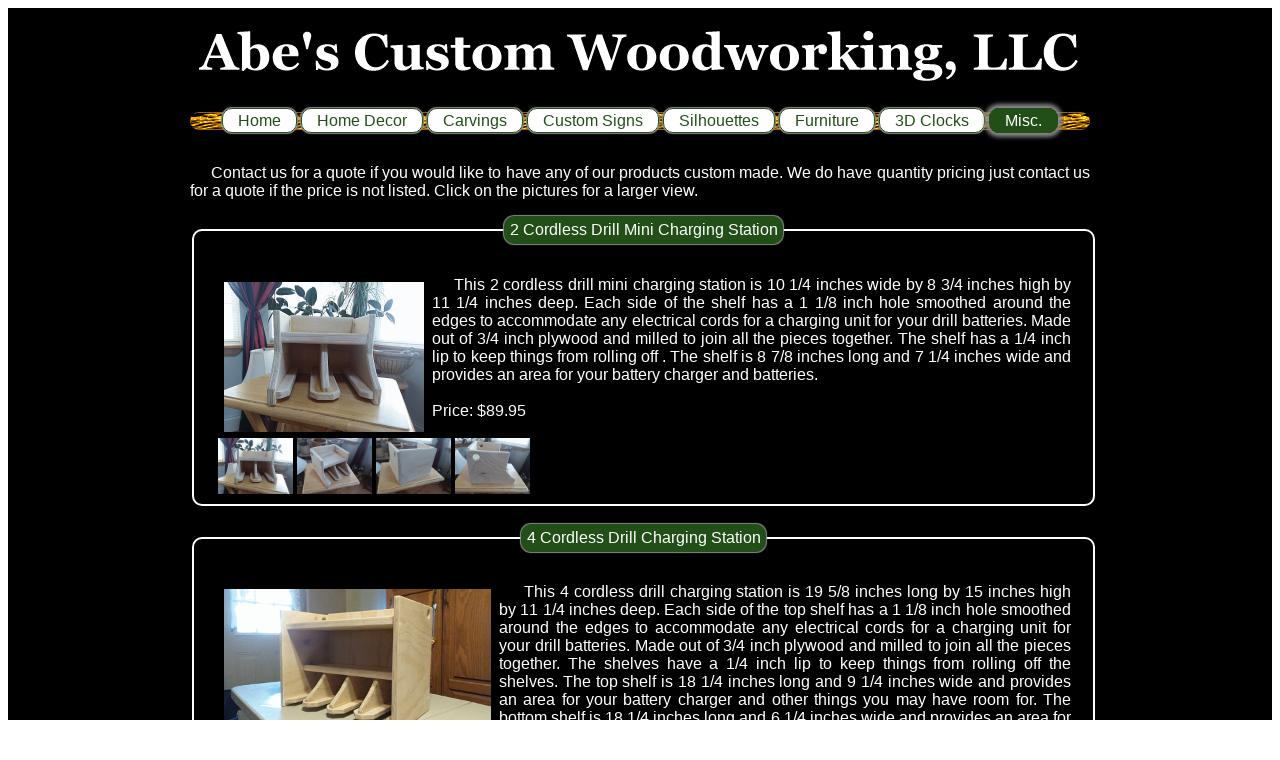

--- FILE ---
content_type: text/html
request_url: http://abeswoodworking.com/misc.html
body_size: 2329
content:
<!DOCTYPE html PUBLIC "-//W3C//DTD XHTML 1.0 Strict//EN"     "http://www.w3.org/TR/xhtml1/DTD/xhtml1-strict.dtd">
<html xmlns="http://www.w3.org/1999/xhtml" xml:lang="en-US" lang="en-US">
  <head profile="http://www.w3.org/2005/10/profile">
    <meta name="generator" content="HTML Tidy for Windows (vers 25 March 2009), see www.w3.org" />
    <meta http-equiv="Content-Type" content="text/html; charset=ansi_x3.110-1983" />
    <title>Abe's Custom Woodworking - Furniture
    </title>
    <meta name="generator" content="PSPad editor, www.pspad.com" />
    <meta name="description"     content="Listed here are some tips on how to care for our products." />
    <meta name="keywords"     content="folding picnic table, custom picnic table, porch swings, outdoor gliders, wood products, swing stands, benches, wood carvings" />
    <meta name="MSSmartTagsPreventParsing" content="true" />
    <meta http-equiv="imagetoolbar" content="no" />
    <meta name="author" content="Robert Showers" />
    <meta name="robots" content="index, follow, noarchive" />
    <link rel="stylesheet" href="./css/abes.css" type="text/css" media="screen" />
<script type="text/javascript" src="./js/prototype.js"></script>
<script type="text/javascript" src="./js/scriptaculous.js?load=effects"></script>
    <link rel="stylesheet" href="./css/lightbox.css" type="text/css" media="screen" />
<script type="text/javascript" src="./js/lightbox.js"></script>
<script language="JavaScript" type="text/javascript">
      <!--
if (parent.frames.length > 0)
{
parent.location.href = location.href;
}
//-->
    </script>
  </head>
  <body>
    <div align="center">
      <div class="body">
        <img src="./images/header.gif" width="900" height="100" alt="Abe's Custom Woodworking" />
        <div id="container">
          <div class="bgimage">
            <a class="button" href="index.html">Home</a>
            <a class="button" href="decor.html">Home Decor</a>
            <a class="button" href="carvings.html">Carvings</a>
            <a class="button" href="signs.html">Custom Signs</a>
            <a class="button" href="silhouettes.html">Silhouettes</a>
            <a class="button" href="furniture.html">Furniture</a>
            <a class="button" href="clocks.html">3D Clocks</a>
            <a class="activebutton" href="misc.html">Misc.</a>
          </div>          <br />
          <div align="center">
            <p align="justify">�����Contact us for a quote if you would like to have any of our             products custom made. We do have quantity pricing just contact us for a quote if the             price is not listed. Click on the pictures for a larger view.
            </p>
          </div>
          <div align="center" id="myForm">
            <a name="A"></a>
           <fieldset>
              <legend align="left">2 Cordless Drill Mini Charging Station
              </legend>
              <p align="justify" class="pad">
                <img src="./images/2drill/2minidrillfront.gif" vspace="6" hspace="8" width="200" height="150" align="left" alt="Mini 2 Drill Charging Station" />            &nbsp;&nbsp;&nbsp;&nbsp;&nbsp;This 2 cordless drill mini charging station is 10 1/4 inches wide by 8 3/4 inches high by 11 1/4 inches deep. Each side of the shelf has a 1 1/8 inch hole smoothed around the edges to accommodate any electrical cords for a charging unit for your drill batteries. Made out of 3/4 inch plywood and milled to join all the pieces together. The shelf has a 1/4 inch lip to keep things from rolling off . The shelf is 8 7/8 inches long and 7 1/4 inches wide and provides an area for your battery charger and batteries.            <br /><br />            Price: $89.95             <br /><br />
                <a href="./images/2drill/2minidrillfront.gif" rel="lightbox" title="2 Mini Drill Station Front View">
                  <img src="./images/2drill/2minidrillfront.gif" hspace="2" width="75" height="56" align="left" alt="2 Mini Drill Station Front View" /></a>
                <a href="./images/2drill/2minidrillfrontangle.gif" rel="lightbox" title="2 Mini Drill Station Front Angle View">
                  <img src="./images/2drill/2minidrillfrontangle.gif" hspace="2" width="75" height="56" align="left" alt="2 Mini Drill Station Front Angle View" /></a>
                <a href="./images/2drill/2minidrillbackangle.gif" rel="lightbox" title="2 Mini Drill Station Back Angle View">
                  <img src="./images/2drill/2minidrillbackangle.gif" hspace="2" width="75" height="56" align="left" alt="2 Mini Drill Station Back Angle View" /></a>
                <a href="./images/2drill/2minidrillside.gif" rel="lightbox" title="2 Mini Drill Station Side View">
                  <img src="./images/2drill/2minidrillside.gif" hspace="2" width="75" height="56" align="left" alt="2 Mini Drill Station Side View" /></a>
              </p>
            </fieldset><br />
            <fieldset>
              <legend align="left">4 Cordless Drill Charging Station
              </legend>
              <p align="justify" class="pad">
                <img src="./images/4drill/4drillstation1left.gif" vspace="6" hspace="8" width="267" height="150" align="left" alt="Custom 4 Drill Charging Station" />            &nbsp;&nbsp;&nbsp;&nbsp;&nbsp;This 4 cordless drill charging station is 19 5/8 inches long by 15 inches high by 11 1/4 inches deep. Each side of the top shelf has a 1 1/8 inch hole smoothed around the edges to accommodate any electrical cords for a charging unit for your drill batteries. Made out of 3/4 inch plywood and milled to join all the pieces together. The shelves have a 1/4 inch lip to keep things from rolling off the shelves. The top shelf is 18 1/4 inches long and 9 1/4 inches wide and provides an area for your battery charger and other things you may have room for. The bottom shelf is 18 1/4 inches long and 6 1/4 inches wide and provides an area for your batteries.          <br /><br />            Price: $149.95             <br /><br />
                <a href="./images/4drill/4drillstation1left.gif" rel="lightbox" title="4 Drill Station Left Front View">
                  <img src="./images/4drill/4drillstation1left.gif" hspace="2" width="100" height="56" align="left" alt="4 Drill Station Left View" /></a>
                <a href="./images/4drill/4drillstation1right.gif" rel="lightbox" title="4 Drill Station Right Front View">
                  <img src="./images/4drill/4drillstation1right.gif" hspace="2" width="100" height="56" align="left" alt="4 Drill Station Right View" /></a>
                <a href="./images/4drill/4drillstation1front.gif" rel="lightbox" title="4 Drill Station Front View">
                  <img src="./images/4drill/4drillstation1front.gif" hspace="2" width="100" height="56" align="left" alt="4 Drill Station Front View" /></a>
                <a href="./images/4drill/4drillstation1top.gif" rel="lightbox" title="4 Drill Station Front Top View">
                  <img src="./images/4drill/4drillstation1top.gif" hspace="2" width="100" height="56" align="left" alt="4 Drill Station Front Top View" /></a>
                <a href="./images/4drill/4drillstation1back.gif" rel="lightbox" title="4 Drill Station Back View">
                  <img src="./images/4drill/4drillstation1back.gif" hspace="2" width="100" height="56" align="left" alt="4 Drill Station Back View" /></a>
                <a href="./images/4drill/4drillstation1leftback.gif" rel="lightbox" title="4 Drill Station Left Back View">
                  <img src="./images/4drill/4drillstation1leftback.gif" hspace="2" width="100" height="56" align="left" alt="4 Drill Station Left Back View" /></a>
                <a href="./images/4drill/4drillstation1rightback.gif" rel="lightbox" title="4 Drill Station Right Back View">
                  <img src="./images/4drill/4drillstation1rightback.gif" hspace="2" width="100" height="56" align="left" alt="4 Drill Station Right Back View" /></a>
                <a href="./images/4drill/4drillstation1bottom.gif" rel="lightbox" title="4 Drill Station Bottom View">
                  <img src="./images/4drill/4drillstation1bottom.gif" hspace="2" width="100" height="56" align="left" alt="4 Drill Station Bottom View" /></a>
              </p>
            </fieldset>
          </div>          <br />          <br />
        </div>
      </div>
      <div class="footer">
        <div class="bgimage">
          <a class="button" href="index.html">Home</a>
          <a class="button" href="decor.html">Home Decor</a>
          <a class="button" href="carvings.html">Carvings</a>
          <a class="button" href="signs.html">Custom Signs</a>
          <a class="button" href="silhouettes.html">Silhouettes</a>
          <a class="button" href="furniture.html">Furniture</a>
          <a class="button" href="clocks.html">3D Clocks</a>
          <a class="activebutton" href="misc.html">Misc.</a>
        </div>        <br />
        <div align="center">
          <p class="p">            All trademarks and copyrighted material are the property of their             respective owners.<br />            Copyright � 2016-
<script language="javascript" type=
            "text/javascript">
//<![CDATA[
              var today = new Date()
              var year = today.getFullYear()
              document.write(year)
              //]]>
            </script>   Abe's Custom Woodworking All Rights Reserved.<br />
          </p>
          <p><img src="./images/cards.gif" width="200" height="39" alt="Credit Cards" />
          </p>
        <a class="footnav" href="about.html">About Us</a>&nbsp;&nbsp;
          <a class="footnav" href="contact.html">Contact Us</a>&nbsp;&nbsp;
          <a class="footnav" href="events.html">Events</a>&nbsp;&nbsp;
          <a class="footnav" href="terms.html">Terms of Use</a>
          <p>�
          </p>
        </div>
      </div>
    </div>
  </body>
</html>

--- FILE ---
content_type: text/css
request_url: http://abeswoodworking.com/css/abes.css
body_size: 795
content:
#container {
	width: 900px;
	margin: 0 auto;
	text-align: center;
	color: #FFFFFF;
	font-family: Verdana, Arial, sans-serif;
	font-size: 12pt;
}
#center {
	margin-top: 10px;
	margin-bottom: 10px;
	padding: 1px 10px 1px 10px;
	background-color: #000000;
	color: #224E18;
	font-size: 10pt;
	border-radius: 10px;
	border: 1px solid #224E18;
	-moz-box-shadow: 0 0 1px 1px #888;
	-webkit-box-shadow: 0 0 1px 1px#888;
	box-shadow: 0 0 1px 1px #888;
}
.footer {
	text-align: center;
	font-family: Arial, Helvetica, sans-serif;
	font-size: 12pt;
	font-weight: medium;
	color: #FFFFFF;
	background-color: #000000;
	clear: both;
}
.bgimage {
	background-image: url('./bgimage.gif');
	background-repeat: no-repeat;
	margin: 0 auto;
	border-radius: 10px;
  width: 900px;
}
.body {
	margin: auto;
	background-color: #000000;
	text-align: center;
}
#logo {
	width: 900px;
	height: 100px;
	margin-bottom: 5px;
}
.button {
	display: inline;
	padding: 3px 15px;
	color: #0000FF;
	font-family: Arial, Helvetica, sans-serif;
	font-size: 12pt;
	font-weight: medium;
	text-align: center;
	text-decoration: none;
	border-radius: 10px;
	border: 1px solid #224E18;
	-moz-box-shadow: 0 0 1px 1px #888;
	-webkit-box-shadow: 0 0 1px 1px #888;
	box-shadow: 0 0 1px 1px #888;
}
a.button:link {
	color: #224E18;
	background-color: #FFFFFF;
}
a.button:visited {
	color: #224E18;
	background-color: #FFFFFF;
}
a.button:hover {
	color: #FFFFFF;
	background-color: #224E18;
	border: 1px solid #224E18;
}
a.button:active {
	color: #FFFFFF;
	border: 1px solid #224E18;
	background-color: #224E18;
}
.activebutton {
	display: inline;
	width: 100px;
	padding: 3px 15px;
	color: #FFFFFF;
	background-color: #224E18;
	font-family: Arial, Helvetica, sans-serif;
	font-size: 12pt;
	font-weight: small;
	text-align: center;
	text-decoration: none;
	border-radius: 10px;
	border: 1px solid #224E18;
	-moz-box-shadow: 0 0 4px 4px #888;
	-webkit-box-shadow: 0 0 4px 4px #888;
	box-shadow: 0 0 4px 4px #888;
}
.footnav {
	padding: 3px 3px;
	color: #FFFFFF;
	font-family: Arial, Helvetica, sans-serif;
	font-size: 12pt;
	font-weight: medium;
	text-align: center;
	text-decoration: none;
	background-color: transparent;
}
a.footnav:link {
	color: #FFFFFF;
	background-color: transparent;
}
a.footnav:visited {
	color: #FFFFFF;
	background-color: transparent;
}
a.footnav:hover {
	color: #FF0000;
	background-color: transparent;
}
a.footnav:active {
	color: #FFFFFF;
	background-color: transparent;
}
.p {
	position: relative;
	margin-left: auto;
	margin-right: auto;
	width: 900px;
	text-indent: 5px;
	font-family: Arial, Helvetica, sans-serif;
	font-size: 12pt;
	font-weight: medium;
	color: #FFFFFF;
}
.a {
	text-decoration: none;
	font-family: Arial, Helvetica, sans-serif;
	font-size: 12pt;
}
#myForm {
	border-radius: 10px;
  min-width: 900px;
}
.pad {
  padding: 10px 10px 10px 10px;
}
fieldset {
  color: #FFFFFF;
  border: 2px solid #FFFFFF;
	border-radius: 10px;
	width: 875px;
}
legend {
	-webkit-margin-top-collapse: separate;
  margin-top: 10px;
  text-align: left;
	text-indent: 1px;
	color: #FFFFFF;
	font-size: 12pt;
	font-family: Arial, Helvetica, sans-serif;
	border-radius: 10px;
	border: 1px solid #224E18;
	-moz-box-shadow: 0 0 1px 1px #888;
	-webkit-box-shadow: 0 0 1px 1px #888;
	box-shadow: 0 0 1px 1px #888;
  background-color: #224E18;
  padding: 4px;
}
mark {
    border-radius: 10px;
    background-color: white;
    color: #3B5998;
}


